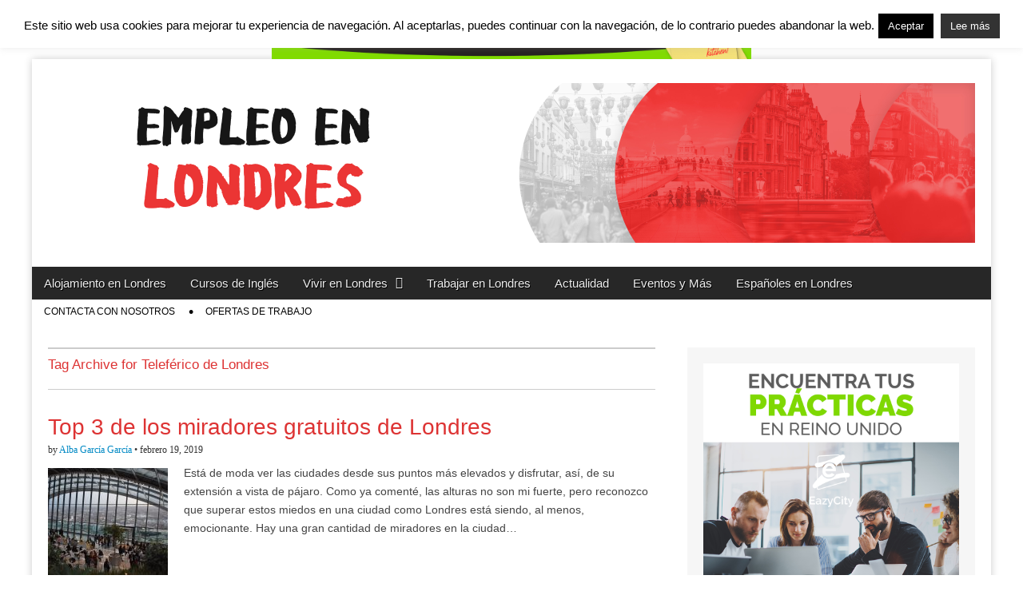

--- FILE ---
content_type: text/html; charset=UTF-8
request_url: https://www.empleoenlondres.net/tag/teleferico-de-londres/
body_size: 11934
content:
<center><a href="https://goabroad.eazycity.com/es/alojamiento/alojamiento-compartido/?pa_city=londres" target="_blank" ><img src="http://www.empleoenlondres.net/wp-content/uploads/2019/05/top-top-banner-new-1.jpg" alt="" border="0" width="600px" /></a><br></center><!DOCTYPE html>
<!--[if lt IE 7]><html class="no-js lt-ie9 lt-ie8 lt-ie7" lang="es"><![endif]-->
<!--[if IE 7]><html class="no-js lt-ie9 lt-ie8" lang="es"><![endif]-->
<!--[if IE 8]><html class="no-js lt-ie9" lang="es"><![endif]-->
<!--[if gt IE 8]><!--><html class="no-js" lang="es"><!--<![endif]-->
<head>
<meta charset="UTF-8" />
<meta http-equiv="X-UA-Compatible" content="IE=edge,chrome=1">
<meta name="viewport" content="width=device-width, initial-scale=1.0">

<link rel="profile" href="http://gmpg.org/xfn/11" />
<link rel="pingback" href="https://www.empleoenlondres.net/xmlrpc.php" />
<!--[if IE]><script src="http://html5shiv.googlecode.com/svn/trunk/html5.js"></script><![endif]-->
<meta name='robots' content='index, follow, max-image-preview:large, max-snippet:-1, max-video-preview:-1' />
	<style>img:is([sizes="auto" i], [sizes^="auto," i]) { contain-intrinsic-size: 3000px 1500px }</style>
	
	<!-- This site is optimized with the Yoast SEO plugin v24.6 - https://yoast.com/wordpress/plugins/seo/ -->
	<title>Teleférico de Londres Archives - Empleo en Londres - Españoles en Londres</title>
	<link rel="canonical" href="https://www.empleoenlondres.net/tag/teleferico-de-londres/" />
	<meta property="og:locale" content="es_ES" />
	<meta property="og:type" content="article" />
	<meta property="og:title" content="Teleférico de Londres Archives - Empleo en Londres - Españoles en Londres" />
	<meta property="og:url" content="https://www.empleoenlondres.net/tag/teleferico-de-londres/" />
	<meta property="og:site_name" content="Empleo en Londres - Españoles en Londres" />
	<meta property="og:image" content="https://www.empleoenlondres.net/wp-content/uploads/2019/01/bank-2179_1920.jpg" />
	<meta property="og:image:width" content="1920" />
	<meta property="og:image:height" content="1280" />
	<meta property="og:image:type" content="image/jpeg" />
	<script type="application/ld+json" class="yoast-schema-graph">{"@context":"https://schema.org","@graph":[{"@type":"CollectionPage","@id":"https://www.empleoenlondres.net/tag/teleferico-de-londres/","url":"https://www.empleoenlondres.net/tag/teleferico-de-londres/","name":"Teleférico de Londres Archives - Empleo en Londres - Españoles en Londres","isPartOf":{"@id":"https://www.empleoenlondres.net/#website"},"primaryImageOfPage":{"@id":"https://www.empleoenlondres.net/tag/teleferico-de-londres/#primaryimage"},"image":{"@id":"https://www.empleoenlondres.net/tag/teleferico-de-londres/#primaryimage"},"thumbnailUrl":"https://www.empleoenlondres.net/wp-content/uploads/2019/02/DSC_0520.jpg","breadcrumb":{"@id":"https://www.empleoenlondres.net/tag/teleferico-de-londres/#breadcrumb"},"inLanguage":"es"},{"@type":"ImageObject","inLanguage":"es","@id":"https://www.empleoenlondres.net/tag/teleferico-de-londres/#primaryimage","url":"https://www.empleoenlondres.net/wp-content/uploads/2019/02/DSC_0520.jpg","contentUrl":"https://www.empleoenlondres.net/wp-content/uploads/2019/02/DSC_0520.jpg","width":6000,"height":4000},{"@type":"BreadcrumbList","@id":"https://www.empleoenlondres.net/tag/teleferico-de-londres/#breadcrumb","itemListElement":[{"@type":"ListItem","position":1,"name":"Home","item":"https://www.empleoenlondres.net/"},{"@type":"ListItem","position":2,"name":"Teleférico de Londres"}]},{"@type":"WebSite","@id":"https://www.empleoenlondres.net/#website","url":"https://www.empleoenlondres.net/","name":"Empleo en Londres - Españoles en Londres","description":"","potentialAction":[{"@type":"SearchAction","target":{"@type":"EntryPoint","urlTemplate":"https://www.empleoenlondres.net/?s={search_term_string}"},"query-input":{"@type":"PropertyValueSpecification","valueRequired":true,"valueName":"search_term_string"}}],"inLanguage":"es"}]}</script>
	<!-- / Yoast SEO plugin. -->


<link rel='dns-prefetch' href='//fonts.googleapis.com' />
<link rel='dns-prefetch' href='//netdna.bootstrapcdn.com' />
<script type="text/javascript">
/* <![CDATA[ */
window._wpemojiSettings = {"baseUrl":"https:\/\/s.w.org\/images\/core\/emoji\/15.1.0\/72x72\/","ext":".png","svgUrl":"https:\/\/s.w.org\/images\/core\/emoji\/15.1.0\/svg\/","svgExt":".svg","source":{"concatemoji":"https:\/\/www.empleoenlondres.net\/wp-includes\/js\/wp-emoji-release.min.js?ver=6.8.1"}};
/*! This file is auto-generated */
!function(i,n){var o,s,e;function c(e){try{var t={supportTests:e,timestamp:(new Date).valueOf()};sessionStorage.setItem(o,JSON.stringify(t))}catch(e){}}function p(e,t,n){e.clearRect(0,0,e.canvas.width,e.canvas.height),e.fillText(t,0,0);var t=new Uint32Array(e.getImageData(0,0,e.canvas.width,e.canvas.height).data),r=(e.clearRect(0,0,e.canvas.width,e.canvas.height),e.fillText(n,0,0),new Uint32Array(e.getImageData(0,0,e.canvas.width,e.canvas.height).data));return t.every(function(e,t){return e===r[t]})}function u(e,t,n){switch(t){case"flag":return n(e,"\ud83c\udff3\ufe0f\u200d\u26a7\ufe0f","\ud83c\udff3\ufe0f\u200b\u26a7\ufe0f")?!1:!n(e,"\ud83c\uddfa\ud83c\uddf3","\ud83c\uddfa\u200b\ud83c\uddf3")&&!n(e,"\ud83c\udff4\udb40\udc67\udb40\udc62\udb40\udc65\udb40\udc6e\udb40\udc67\udb40\udc7f","\ud83c\udff4\u200b\udb40\udc67\u200b\udb40\udc62\u200b\udb40\udc65\u200b\udb40\udc6e\u200b\udb40\udc67\u200b\udb40\udc7f");case"emoji":return!n(e,"\ud83d\udc26\u200d\ud83d\udd25","\ud83d\udc26\u200b\ud83d\udd25")}return!1}function f(e,t,n){var r="undefined"!=typeof WorkerGlobalScope&&self instanceof WorkerGlobalScope?new OffscreenCanvas(300,150):i.createElement("canvas"),a=r.getContext("2d",{willReadFrequently:!0}),o=(a.textBaseline="top",a.font="600 32px Arial",{});return e.forEach(function(e){o[e]=t(a,e,n)}),o}function t(e){var t=i.createElement("script");t.src=e,t.defer=!0,i.head.appendChild(t)}"undefined"!=typeof Promise&&(o="wpEmojiSettingsSupports",s=["flag","emoji"],n.supports={everything:!0,everythingExceptFlag:!0},e=new Promise(function(e){i.addEventListener("DOMContentLoaded",e,{once:!0})}),new Promise(function(t){var n=function(){try{var e=JSON.parse(sessionStorage.getItem(o));if("object"==typeof e&&"number"==typeof e.timestamp&&(new Date).valueOf()<e.timestamp+604800&&"object"==typeof e.supportTests)return e.supportTests}catch(e){}return null}();if(!n){if("undefined"!=typeof Worker&&"undefined"!=typeof OffscreenCanvas&&"undefined"!=typeof URL&&URL.createObjectURL&&"undefined"!=typeof Blob)try{var e="postMessage("+f.toString()+"("+[JSON.stringify(s),u.toString(),p.toString()].join(",")+"));",r=new Blob([e],{type:"text/javascript"}),a=new Worker(URL.createObjectURL(r),{name:"wpTestEmojiSupports"});return void(a.onmessage=function(e){c(n=e.data),a.terminate(),t(n)})}catch(e){}c(n=f(s,u,p))}t(n)}).then(function(e){for(var t in e)n.supports[t]=e[t],n.supports.everything=n.supports.everything&&n.supports[t],"flag"!==t&&(n.supports.everythingExceptFlag=n.supports.everythingExceptFlag&&n.supports[t]);n.supports.everythingExceptFlag=n.supports.everythingExceptFlag&&!n.supports.flag,n.DOMReady=!1,n.readyCallback=function(){n.DOMReady=!0}}).then(function(){return e}).then(function(){var e;n.supports.everything||(n.readyCallback(),(e=n.source||{}).concatemoji?t(e.concatemoji):e.wpemoji&&e.twemoji&&(t(e.twemoji),t(e.wpemoji)))}))}((window,document),window._wpemojiSettings);
/* ]]> */
</script>
<style id='wp-emoji-styles-inline-css' type='text/css'>

	img.wp-smiley, img.emoji {
		display: inline !important;
		border: none !important;
		box-shadow: none !important;
		height: 1em !important;
		width: 1em !important;
		margin: 0 0.07em !important;
		vertical-align: -0.1em !important;
		background: none !important;
		padding: 0 !important;
	}
</style>
<link rel='stylesheet' id='wp-block-library-css' href='https://www.empleoenlondres.net/wp-includes/css/dist/block-library/style.min.css?ver=6.8.1' type='text/css' media='all' />
<style id='classic-theme-styles-inline-css' type='text/css'>
/*! This file is auto-generated */
.wp-block-button__link{color:#fff;background-color:#32373c;border-radius:9999px;box-shadow:none;text-decoration:none;padding:calc(.667em + 2px) calc(1.333em + 2px);font-size:1.125em}.wp-block-file__button{background:#32373c;color:#fff;text-decoration:none}
</style>
<style id='global-styles-inline-css' type='text/css'>
:root{--wp--preset--aspect-ratio--square: 1;--wp--preset--aspect-ratio--4-3: 4/3;--wp--preset--aspect-ratio--3-4: 3/4;--wp--preset--aspect-ratio--3-2: 3/2;--wp--preset--aspect-ratio--2-3: 2/3;--wp--preset--aspect-ratio--16-9: 16/9;--wp--preset--aspect-ratio--9-16: 9/16;--wp--preset--color--black: #000000;--wp--preset--color--cyan-bluish-gray: #abb8c3;--wp--preset--color--white: #ffffff;--wp--preset--color--pale-pink: #f78da7;--wp--preset--color--vivid-red: #cf2e2e;--wp--preset--color--luminous-vivid-orange: #ff6900;--wp--preset--color--luminous-vivid-amber: #fcb900;--wp--preset--color--light-green-cyan: #7bdcb5;--wp--preset--color--vivid-green-cyan: #00d084;--wp--preset--color--pale-cyan-blue: #8ed1fc;--wp--preset--color--vivid-cyan-blue: #0693e3;--wp--preset--color--vivid-purple: #9b51e0;--wp--preset--gradient--vivid-cyan-blue-to-vivid-purple: linear-gradient(135deg,rgba(6,147,227,1) 0%,rgb(155,81,224) 100%);--wp--preset--gradient--light-green-cyan-to-vivid-green-cyan: linear-gradient(135deg,rgb(122,220,180) 0%,rgb(0,208,130) 100%);--wp--preset--gradient--luminous-vivid-amber-to-luminous-vivid-orange: linear-gradient(135deg,rgba(252,185,0,1) 0%,rgba(255,105,0,1) 100%);--wp--preset--gradient--luminous-vivid-orange-to-vivid-red: linear-gradient(135deg,rgba(255,105,0,1) 0%,rgb(207,46,46) 100%);--wp--preset--gradient--very-light-gray-to-cyan-bluish-gray: linear-gradient(135deg,rgb(238,238,238) 0%,rgb(169,184,195) 100%);--wp--preset--gradient--cool-to-warm-spectrum: linear-gradient(135deg,rgb(74,234,220) 0%,rgb(151,120,209) 20%,rgb(207,42,186) 40%,rgb(238,44,130) 60%,rgb(251,105,98) 80%,rgb(254,248,76) 100%);--wp--preset--gradient--blush-light-purple: linear-gradient(135deg,rgb(255,206,236) 0%,rgb(152,150,240) 100%);--wp--preset--gradient--blush-bordeaux: linear-gradient(135deg,rgb(254,205,165) 0%,rgb(254,45,45) 50%,rgb(107,0,62) 100%);--wp--preset--gradient--luminous-dusk: linear-gradient(135deg,rgb(255,203,112) 0%,rgb(199,81,192) 50%,rgb(65,88,208) 100%);--wp--preset--gradient--pale-ocean: linear-gradient(135deg,rgb(255,245,203) 0%,rgb(182,227,212) 50%,rgb(51,167,181) 100%);--wp--preset--gradient--electric-grass: linear-gradient(135deg,rgb(202,248,128) 0%,rgb(113,206,126) 100%);--wp--preset--gradient--midnight: linear-gradient(135deg,rgb(2,3,129) 0%,rgb(40,116,252) 100%);--wp--preset--font-size--small: 13px;--wp--preset--font-size--medium: 20px;--wp--preset--font-size--large: 36px;--wp--preset--font-size--x-large: 42px;--wp--preset--spacing--20: 0.44rem;--wp--preset--spacing--30: 0.67rem;--wp--preset--spacing--40: 1rem;--wp--preset--spacing--50: 1.5rem;--wp--preset--spacing--60: 2.25rem;--wp--preset--spacing--70: 3.38rem;--wp--preset--spacing--80: 5.06rem;--wp--preset--shadow--natural: 6px 6px 9px rgba(0, 0, 0, 0.2);--wp--preset--shadow--deep: 12px 12px 50px rgba(0, 0, 0, 0.4);--wp--preset--shadow--sharp: 6px 6px 0px rgba(0, 0, 0, 0.2);--wp--preset--shadow--outlined: 6px 6px 0px -3px rgba(255, 255, 255, 1), 6px 6px rgba(0, 0, 0, 1);--wp--preset--shadow--crisp: 6px 6px 0px rgba(0, 0, 0, 1);}:where(.is-layout-flex){gap: 0.5em;}:where(.is-layout-grid){gap: 0.5em;}body .is-layout-flex{display: flex;}.is-layout-flex{flex-wrap: wrap;align-items: center;}.is-layout-flex > :is(*, div){margin: 0;}body .is-layout-grid{display: grid;}.is-layout-grid > :is(*, div){margin: 0;}:where(.wp-block-columns.is-layout-flex){gap: 2em;}:where(.wp-block-columns.is-layout-grid){gap: 2em;}:where(.wp-block-post-template.is-layout-flex){gap: 1.25em;}:where(.wp-block-post-template.is-layout-grid){gap: 1.25em;}.has-black-color{color: var(--wp--preset--color--black) !important;}.has-cyan-bluish-gray-color{color: var(--wp--preset--color--cyan-bluish-gray) !important;}.has-white-color{color: var(--wp--preset--color--white) !important;}.has-pale-pink-color{color: var(--wp--preset--color--pale-pink) !important;}.has-vivid-red-color{color: var(--wp--preset--color--vivid-red) !important;}.has-luminous-vivid-orange-color{color: var(--wp--preset--color--luminous-vivid-orange) !important;}.has-luminous-vivid-amber-color{color: var(--wp--preset--color--luminous-vivid-amber) !important;}.has-light-green-cyan-color{color: var(--wp--preset--color--light-green-cyan) !important;}.has-vivid-green-cyan-color{color: var(--wp--preset--color--vivid-green-cyan) !important;}.has-pale-cyan-blue-color{color: var(--wp--preset--color--pale-cyan-blue) !important;}.has-vivid-cyan-blue-color{color: var(--wp--preset--color--vivid-cyan-blue) !important;}.has-vivid-purple-color{color: var(--wp--preset--color--vivid-purple) !important;}.has-black-background-color{background-color: var(--wp--preset--color--black) !important;}.has-cyan-bluish-gray-background-color{background-color: var(--wp--preset--color--cyan-bluish-gray) !important;}.has-white-background-color{background-color: var(--wp--preset--color--white) !important;}.has-pale-pink-background-color{background-color: var(--wp--preset--color--pale-pink) !important;}.has-vivid-red-background-color{background-color: var(--wp--preset--color--vivid-red) !important;}.has-luminous-vivid-orange-background-color{background-color: var(--wp--preset--color--luminous-vivid-orange) !important;}.has-luminous-vivid-amber-background-color{background-color: var(--wp--preset--color--luminous-vivid-amber) !important;}.has-light-green-cyan-background-color{background-color: var(--wp--preset--color--light-green-cyan) !important;}.has-vivid-green-cyan-background-color{background-color: var(--wp--preset--color--vivid-green-cyan) !important;}.has-pale-cyan-blue-background-color{background-color: var(--wp--preset--color--pale-cyan-blue) !important;}.has-vivid-cyan-blue-background-color{background-color: var(--wp--preset--color--vivid-cyan-blue) !important;}.has-vivid-purple-background-color{background-color: var(--wp--preset--color--vivid-purple) !important;}.has-black-border-color{border-color: var(--wp--preset--color--black) !important;}.has-cyan-bluish-gray-border-color{border-color: var(--wp--preset--color--cyan-bluish-gray) !important;}.has-white-border-color{border-color: var(--wp--preset--color--white) !important;}.has-pale-pink-border-color{border-color: var(--wp--preset--color--pale-pink) !important;}.has-vivid-red-border-color{border-color: var(--wp--preset--color--vivid-red) !important;}.has-luminous-vivid-orange-border-color{border-color: var(--wp--preset--color--luminous-vivid-orange) !important;}.has-luminous-vivid-amber-border-color{border-color: var(--wp--preset--color--luminous-vivid-amber) !important;}.has-light-green-cyan-border-color{border-color: var(--wp--preset--color--light-green-cyan) !important;}.has-vivid-green-cyan-border-color{border-color: var(--wp--preset--color--vivid-green-cyan) !important;}.has-pale-cyan-blue-border-color{border-color: var(--wp--preset--color--pale-cyan-blue) !important;}.has-vivid-cyan-blue-border-color{border-color: var(--wp--preset--color--vivid-cyan-blue) !important;}.has-vivid-purple-border-color{border-color: var(--wp--preset--color--vivid-purple) !important;}.has-vivid-cyan-blue-to-vivid-purple-gradient-background{background: var(--wp--preset--gradient--vivid-cyan-blue-to-vivid-purple) !important;}.has-light-green-cyan-to-vivid-green-cyan-gradient-background{background: var(--wp--preset--gradient--light-green-cyan-to-vivid-green-cyan) !important;}.has-luminous-vivid-amber-to-luminous-vivid-orange-gradient-background{background: var(--wp--preset--gradient--luminous-vivid-amber-to-luminous-vivid-orange) !important;}.has-luminous-vivid-orange-to-vivid-red-gradient-background{background: var(--wp--preset--gradient--luminous-vivid-orange-to-vivid-red) !important;}.has-very-light-gray-to-cyan-bluish-gray-gradient-background{background: var(--wp--preset--gradient--very-light-gray-to-cyan-bluish-gray) !important;}.has-cool-to-warm-spectrum-gradient-background{background: var(--wp--preset--gradient--cool-to-warm-spectrum) !important;}.has-blush-light-purple-gradient-background{background: var(--wp--preset--gradient--blush-light-purple) !important;}.has-blush-bordeaux-gradient-background{background: var(--wp--preset--gradient--blush-bordeaux) !important;}.has-luminous-dusk-gradient-background{background: var(--wp--preset--gradient--luminous-dusk) !important;}.has-pale-ocean-gradient-background{background: var(--wp--preset--gradient--pale-ocean) !important;}.has-electric-grass-gradient-background{background: var(--wp--preset--gradient--electric-grass) !important;}.has-midnight-gradient-background{background: var(--wp--preset--gradient--midnight) !important;}.has-small-font-size{font-size: var(--wp--preset--font-size--small) !important;}.has-medium-font-size{font-size: var(--wp--preset--font-size--medium) !important;}.has-large-font-size{font-size: var(--wp--preset--font-size--large) !important;}.has-x-large-font-size{font-size: var(--wp--preset--font-size--x-large) !important;}
:where(.wp-block-post-template.is-layout-flex){gap: 1.25em;}:where(.wp-block-post-template.is-layout-grid){gap: 1.25em;}
:where(.wp-block-columns.is-layout-flex){gap: 2em;}:where(.wp-block-columns.is-layout-grid){gap: 2em;}
:root :where(.wp-block-pullquote){font-size: 1.5em;line-height: 1.6;}
</style>
<link rel='stylesheet' id='cookie-law-info-css' href='https://www.empleoenlondres.net/wp-content/plugins/cookie-law-info/legacy/public/css/cookie-law-info-public.css?ver=3.2.8' type='text/css' media='all' />
<link rel='stylesheet' id='cookie-law-info-gdpr-css' href='https://www.empleoenlondres.net/wp-content/plugins/cookie-law-info/legacy/public/css/cookie-law-info-gdpr.css?ver=3.2.8' type='text/css' media='all' />
<link rel='stylesheet' id='st-widget-css' href='https://www.empleoenlondres.net/wp-content/plugins/share-this/css/style.css?ver=6.8.1' type='text/css' media='all' />
<link rel='stylesheet' id='google_fonts-css' href='http://fonts.googleapis.com/css?family=Open+Sans:400,700|Quattrocento|Raleway:100|Lato:300|' type='text/css' media='all' />
<link rel='stylesheet' id='theme_stylesheet-css' href='https://www.empleoenlondres.net/wp-content/themes/magazine-premium/style.css?ver=6.8.1' type='text/css' media='all' />
<link rel='stylesheet' id='font_awesome-css' href='http://netdna.bootstrapcdn.com/font-awesome/3.2.1/css/font-awesome.css' type='text/css' media='all' />
<script type="text/javascript" src="https://www.empleoenlondres.net/wp-includes/js/jquery/jquery.min.js?ver=3.7.1" id="jquery-core-js"></script>
<script type="text/javascript" src="https://www.empleoenlondres.net/wp-includes/js/jquery/jquery-migrate.min.js?ver=3.4.1" id="jquery-migrate-js"></script>
<script type="text/javascript" id="cookie-law-info-js-extra">
/* <![CDATA[ */
var Cli_Data = {"nn_cookie_ids":[],"cookielist":[],"non_necessary_cookies":[],"ccpaEnabled":"","ccpaRegionBased":"","ccpaBarEnabled":"","strictlyEnabled":["necessary","obligatoire"],"ccpaType":"gdpr","js_blocking":"","custom_integration":"","triggerDomRefresh":"","secure_cookies":""};
var cli_cookiebar_settings = {"animate_speed_hide":"500","animate_speed_show":"500","background":"#fff","border":"#444","border_on":"","button_1_button_colour":"#000","button_1_button_hover":"#000000","button_1_link_colour":"#fff","button_1_as_button":"1","button_1_new_win":"","button_2_button_colour":"#333","button_2_button_hover":"#292929","button_2_link_colour":"#ffffff","button_2_as_button":"1","button_2_hidebar":"","button_3_button_colour":"#000","button_3_button_hover":"#000000","button_3_link_colour":"#fff","button_3_as_button":"1","button_3_new_win":"","button_4_button_colour":"#000","button_4_button_hover":"#000000","button_4_link_colour":"#fff","button_4_as_button":"1","button_7_button_colour":"#61a229","button_7_button_hover":"#4e8221","button_7_link_colour":"#fff","button_7_as_button":"1","button_7_new_win":"","font_family":"inherit","header_fix":"","notify_animate_hide":"1","notify_animate_show":"","notify_div_id":"#cookie-law-info-bar","notify_position_horizontal":"right","notify_position_vertical":"top","scroll_close":"","scroll_close_reload":"","accept_close_reload":"","reject_close_reload":"","showagain_tab":"","showagain_background":"#fff","showagain_border":"#000","showagain_div_id":"#cookie-law-info-again","showagain_x_position":"100px","text":"#000","show_once_yn":"","show_once":"10000","logging_on":"","as_popup":"","popup_overlay":"1","bar_heading_text":"","cookie_bar_as":"banner","popup_showagain_position":"bottom-right","widget_position":"left"};
var log_object = {"ajax_url":"https:\/\/www.empleoenlondres.net\/wp-admin\/admin-ajax.php"};
/* ]]> */
</script>
<script type="text/javascript" src="https://www.empleoenlondres.net/wp-content/plugins/cookie-law-info/legacy/public/js/cookie-law-info-public.js?ver=3.2.8" id="cookie-law-info-js"></script>
<meta name="generator" content="WordPress 6.8.1" />
<script charset="utf-8" type="text/javascript">var switchTo5x=true;</script>
<script charset="utf-8" type="text/javascript" src="http://w.sharethis.com/button/buttons.js"></script>
<script charset="utf-8" type="text/javascript">stLight.options({"publisher":"67fdc5be-8918-4dc0-aa7f-61d10da0dd09"});var st_type="wordpress3.9.2";</script>
<style>
body { color: #444444; font-family: Open Sans, sans-serif; font-weight: normal; font-size: 14px; }
#page { background-color: #ffffff; }
h1, h2, h3, h4, h5, h6, h1 a, h2 a, h3 a, h4 a, h5 a, h6 a { color: #dd3333; font-family: Open Sans, sans-serif; font-weight: normal }
#site-title a,#site-description{}
#site-title a { font-family: Quattrocento, serif; font-weight: normal; font-size: 48px; }
#site-description { font-family: Raleway, cursive; font-weight: normal; font-size: 16px; }
#site-navigation, #site-sub-navigation { font-family: PT Sans, sans-serif; font-weight: normal; }
#site-navigation { font-size: 15px; background-color: #272727; }
#site-navigation li:hover, #site-navigation ul ul { background-color: #111111; }
#site-navigation li a { color: #eeeeee; }
#site-navigation li a:hover { color: #eeeeee; }
#site-sub-navigation { font-size: 12px; }
a, .entry-meta a, .format-link .entry-title a { color: #0089C4; }
a:hover, .entry-meta a:hover, .format-link .entry-title a:hover { color: #222222; }
.more-link, #posts-pagination a, input[type="submit"], .comment-reply-link, .more-link:hover, #posts-pagination a:hover, input[type="submit"]:hover, .comment-reply-link:hover { color: #ffffff; background-color: #444444; }
.widget { background-color: #F6F6F6; }
.entry-title, .entry-title a { font-family: Open Sans, sans-serif; font-weight: normal; font-size: 28px; }
.entry-meta, .entry-meta a { font-family: Lato;  font-weight: 300; font-size: 12px; }
.post-category, .post-category a, .post-format, .post-format a { font-family: Raleway, cursive; font-weight: normal; font-size: 12px; }
</style>
	<link rel="icon" href="https://www.empleoenlondres.net/wp-content/uploads/2019/05/cropped-facebook-avatar-empleo-en-londres-32x32.jpg" sizes="32x32" />
<link rel="icon" href="https://www.empleoenlondres.net/wp-content/uploads/2019/05/cropped-facebook-avatar-empleo-en-londres-192x192.jpg" sizes="192x192" />
<link rel="apple-touch-icon" href="https://www.empleoenlondres.net/wp-content/uploads/2019/05/cropped-facebook-avatar-empleo-en-londres-180x180.jpg" />
<meta name="msapplication-TileImage" content="https://www.empleoenlondres.net/wp-content/uploads/2019/05/cropped-facebook-avatar-empleo-en-londres-270x270.jpg" />
</head>

<body class="archive tag tag-teleferico-de-londres tag-881 wp-theme-magazine-premium">
	<div id="page" class="grid ">
		<header id="header" class="row" role="banner">
			<div class="c12">
				<div id="mobile-menu">
					<a href="#" class="left-menu"><i class="icon-reorder"></i></a>
					<a href="#"><i class="icon-search"></i></a>
				</div>
				<div id="drop-down-search"><form role="search" method="get" id="searchform" class="slide" action="https://www.empleoenlondres.net/" >
    <label class="assistive-text" for="site-search">Search for:</label>
    <input type="search" placeholder="Search&hellip;" value="" name="s" id="site-search" />
    </form></div>

								<div class="title-logo-wrapper center">
											<a href="https://www.empleoenlondres.net" title="Empleo en Londres &#8211; Españoles en Londres" id="site-logo"  rel="home"><img src="http://empleoenlondres.net/wp-content/uploads/2019/05/BANNER-HOMPAGE-SITO-LONDRA-.jpg" alt="Empleo en Londres &#8211; Españoles en Londres" /></a>
										<div id="title-wrapper">
						<h1 id="site-title" class="remove"><a href="https://www.empleoenlondres.net" title="Empleo en Londres &#8211; Españoles en Londres" rel="home">Empleo en Londres &#8211; Españoles en Londres</a></h1>
											</div>
				</div>
				
				<nav id="site-navigation" role="navigation">
					<h3 class="assistive-text">Main menu</h3>
					<a class="assistive-text" href="#primary" title="Skip to content">Skip to content</a>
					<div class="menu-categorias-container"><ul id="menu-categorias" class="menu"><li id="menu-item-1119" class="menu-item menu-item-type-taxonomy menu-item-object-category menu-item-1119"><a href="https://www.empleoenlondres.net/category/alojamiento-en-londres/">Alojamiento en Londres</a>
<li id="menu-item-1116" class="menu-item menu-item-type-taxonomy menu-item-object-category menu-item-1116"><a href="https://www.empleoenlondres.net/category/cursos-de-ingles/">Cursos de Inglés</a>
<li id="menu-item-1151" class="menu-item menu-item-type-taxonomy menu-item-object-category menu-item-has-children sub-menu-parent menu-item-1151"><a href="https://www.empleoenlondres.net/category/vivir-en-londres2/">Vivir en Londres</a>
<ul class="sub-menu">
	<li id="menu-item-1120" class="menu-item menu-item-type-taxonomy menu-item-object-category menu-item-1120"><a href="https://www.empleoenlondres.net/category/info-util/">Información útil</a>
	<li id="menu-item-1153" class="menu-item menu-item-type-taxonomy menu-item-object-category menu-item-1153"><a href="https://www.empleoenlondres.net/category/espana-vs-inglaterra/">España Vs Inglaterra</a>
</ul>

<li id="menu-item-1115" class="menu-item menu-item-type-taxonomy menu-item-object-category menu-item-1115"><a href="https://www.empleoenlondres.net/category/trabajar-en-londres/">Trabajar en Londres</a>
<li id="menu-item-1244" class="menu-item menu-item-type-taxonomy menu-item-object-category menu-item-1244"><a href="https://www.empleoenlondres.net/category/actualidad/">Actualidad</a>
<li id="menu-item-1117" class="menu-item menu-item-type-taxonomy menu-item-object-category menu-item-1117"><a href="https://www.empleoenlondres.net/category/eventos-diversion-curiosidades-y-mas/">Eventos y Más</a>
<li id="menu-item-1118" class="menu-item menu-item-type-taxonomy menu-item-object-category menu-item-1118"><a href="https://www.empleoenlondres.net/category/espanoles-en-londres/">Españoles en Londres</a>
</ul></div>				</nav><!-- #site-navigation -->

				<nav id="site-sub-navigation" role="navigation">
					<h3 class="assistive-text">Sub menu</h3>
					<div class="menu-contacta-container"><ul id="menu-contacta" class="secondary-menu"><li id="menu-item-1121" class="menu-item menu-item-type-post_type menu-item-object-page menu-item-1121"><a href="https://www.empleoenlondres.net/contacta-con-nosotros-2/">Contacta con nosotros</a>
<li id="menu-item-1275" class="menu-item menu-item-type-taxonomy menu-item-object-category menu-item-1275"><a href="https://www.empleoenlondres.net/category/ofertas-de-trabajo-2/">Ofertas de trabajo</a>
</ul></div>				</nav><!-- #site-sub-navigation -->

			</div><!-- .c12 -->

		</header><!-- #header .row -->

		<div id="main">
			<div class="row">
				<div id="left-nav"></div>
				
	<section id="primary" class="c8" role="main">

					<header id="archive-header">
				<h1 class="page-title">
											Tag Archive for Teleférico de Londres									</h1>

				
				<h2 class="archive-meta"></h2>
			</header>

				<article id="post-3677" class="post-3677 post type-post status-publish format-standard has-post-thumbnail hentry category-eventos-diversion-curiosidades-y-mas tag-estudiar-en-londres tag-londres tag-mejores-miradores-de-londres tag-mirador-sky-garden tag-mirador-tate-modern tag-miradores-de-londres tag-miradores-grauitos-de-londres tag-que-ver-en-londres tag-que-visitar-en-londres tag-rascacielos-de-londres tag-sky-garden-londres tag-teleferico-de-londres tag-visitar-londres tag-vivir-en-londres">
	    <header>
		<h1 class="entry-title">
					<a href="https://www.empleoenlondres.net/top-3-miradores-gratuitos-de-londres/" title="" rel="bookmark">
					Top 3 de los miradores gratuitos de Londres		</a>	</h1>

		<h2 class="entry-meta">
		by <a href="https://www.empleoenlondres.net/author/cf5454dc71e5897a/" title="Posts by Alba García García" rel="author">Alba García García</a>&nbsp;&bull;&nbsp;<time class="published updated" datetime="2019-02-19">febrero 19, 2019</time>	</h2>
	</header>
	    <div class="entry-content">
		    <a href="https://www.empleoenlondres.net/top-3-miradores-gratuitos-de-londres/" class="image-anchor"><img width="150" height="150" src="https://www.empleoenlondres.net/wp-content/uploads/2019/02/DSC_0520-150x150.jpg" class="alignleft wp-post-image" alt="" decoding="async" srcset="https://www.empleoenlondres.net/wp-content/uploads/2019/02/DSC_0520-150x150.jpg 150w, https://www.empleoenlondres.net/wp-content/uploads/2019/02/DSC_0520-144x144.jpg 144w" sizes="(max-width: 150px) 100vw, 150px" /></a><div class="excerpt"><p>Está de moda ver las ciudades desde sus puntos más elevados y disfrutar, así, de su extensión a vista de pájaro. Como ya comenté, las alturas no son mi fuerte, pero reconozco que superar estos miedos en una ciudad como Londres está siendo, al menos, emocionante. Hay una gran cantidad de miradores en la ciudad&hellip;</p>
<p class="more-link-p"><a class="more-link" href="https://www.empleoenlondres.net/top-3-miradores-gratuitos-de-londres/">Leer más →</a></p>
</div>	    </div><!-- .entry-content -->

	    	</article><!-- #post-3677 -->
	</section><!-- #primary.c8 -->

	<div id="secondary" class="c4 end" role="complementary">
		<aside id="text-4" class="widget widget_text">			<div class="textwidget"><DIV align="center"><a href="https://goabroad.eazycity.com/es/trabajo/practicas/?pa_city=londres" target="_blank"><img src="http://empleoenlondres.net/wp-content/uploads/2019/05/find-your-perfect-internship-reino-unido-esp.jpg"></b></a><br><br>

<a href="https://www.facebook.com/pages/Empleo-en-Londres/374504972648103?fref=ts"target="_blank"><img src="http://empleoenlondres.net/wp-content/uploads/2019/05/facebook-1.png" height="60" width="60"></a>

<a href="https://twitter.com/EmpleoEnLondres"target="_blank"><img src="http://empleoenlondres.net/wp-content/uploads/2019/05/twitter.png" height="60" width="60"></a>
<br>

<br /><a href="https://empleoenlondres.net/trabaja-con-nosotros/"><img src="http://empleoenlondres.net/wp-content/uploads/2019/05/escribe-en-nuestro-blog.jpg"></a>
<br>


<br /><a href="http://london.eazycity.com/test-de-ingles-online "target="_blank"><img src="http://empleoenlondres.net/wp-content/uploads/2019/05/PRUEBA-TU-INGLES.jpg"></a>
<br>

<br />
<a href="https://empleoenlondres.net/promocion-londres/" "target="_blank"><img src="http://empleoenlondres.net/wp-content/uploads/2019/05/anunciate-con-nosotros.jpg"></a>
<br />
<br /><DIV align="center"><a href="https://london.eazycity.com/alojamiento/alojamiento-compartido"target="_blank"><img src="http://empleoenlondres.net/wp-content/uploads/2019/05/banner-laterale-para-vivir-en-londresirlanda-alojiamento.jpg"></a><br></div>
		</aside><aside id="custom_html-2" class="widget_text widget widget_custom_html"><div class="textwidget custom-html-widget"><br>
<a href="https://goabroad.eazycity.com/es/estudio/cursos-de-idiomas/?pa_city=londres" target="_blank"> <img src="http://empleoenlondres.net/wp-content/uploads/2019/05/banner-laterale-para-vivir-en-irlanda-cv-londres-1.jpg"></a>
<div align="center">
<script type="text/javascript">// <![CDATA[
  google_ad_client = "ca-pub-0372116437029619"; /* Travels */ google_ad_slot = "8331400297"; google_ad_width = 200; google_ad_height = 200;// ]]></script>
<br />
<script type="text/javascript" src="http://pagead2.googlesyndication.com/pagead/show_ads.js">// <![CDATA[	// ]]></script><div align="center"><br /></div></div></div></aside><aside id="text-3" class="widget widget_text">			<div class="textwidget"><div align="center"><iframe src="//www.facebook.com/plugins/likebox.php?href=https%3A%2F%2Fwww.facebook.com%2Fpages%2FEmpleo-en-Londres%2F374504972648103&amp;width=292&amp;height=590&amp;show_faces=true&amp;colorscheme=light&amp;stream=true&amp;border_color&amp;header=true&amp;appId=248304611879778" scrolling="no" frameborder="0" style="border:none; overflow:hidden; width:100%; height:400px;" allowTransparency="true"></iframe></div></div>
		</aside><aside id="text-7" class="widget widget_text"><h3 class="widget-title">Autores del blog</h3>			<div class="textwidget"><p><center><br /> ¡Hola! Soy <a href="https://empleoenlondres.net/author/alba-garcia/"target="_blank"> Alba</a>  y soy la autora de Empleo en Londres. ¡Bienvenidos!</p>
<p><img src="http://empleoenlondres.net/wp-content/uploads/2020/01/foto-Alba-Garc%C3%ADa-144x144.jpg" width="170" height="170"/></b></p>
<p></center></a></p>
</div>
		</aside><aside id="categories-2" class="widget widget_categories"><h3 class="widget-title">Categorías</h3>
			<ul>
					<li class="cat-item cat-item-417"><a href="https://www.empleoenlondres.net/category/actualidad/">Actualidad</a>
</li>
	<li class="cat-item cat-item-5"><a href="https://www.empleoenlondres.net/category/alojamiento-en-londres/">Alojamiento en Londres</a>
</li>
	<li class="cat-item cat-item-1"><a href="https://www.empleoenlondres.net/category/cursos-de-ingles/">Cursos de Inglés</a>
</li>
	<li class="cat-item cat-item-413"><a href="https://www.empleoenlondres.net/category/espana-vs-inglaterra/">España Vs Inglaterra</a>
</li>
	<li class="cat-item cat-item-3"><a href="https://www.empleoenlondres.net/category/espanoles-en-londres/">Españoles en Londres</a>
</li>
	<li class="cat-item cat-item-4"><a href="https://www.empleoenlondres.net/category/eventos-diversion-curiosidades-y-mas/">Eventos y Más</a>
</li>
	<li class="cat-item cat-item-380"><a href="https://www.empleoenlondres.net/category/info-util/">Información útil</a>
</li>
	<li class="cat-item cat-item-420"><a href="https://www.empleoenlondres.net/category/ofertas-de-trabajo-2/">Ofertas de trabajo</a>
</li>
	<li class="cat-item cat-item-6"><a href="https://www.empleoenlondres.net/category/trabajar-en-londres/">Trabajar en Londres</a>
</li>
	<li class="cat-item cat-item-412"><a href="https://www.empleoenlondres.net/category/vivir-en-londres2/">Vivir en Londres</a>
</li>
			</ul>

			</aside><aside id="text-11" class="widget widget_text">			<div class="textwidget"><p><a href="politica-de-cookies" style="text-decoration:none">Política de cookies</a></p>
</div>
		</aside>	</div><!-- #secondary.widget-area -->
			</div><!-- .row -->

				<div id="image-bar" class="row">
			<div class="c12">
						        	<div class="c2">
						<a href="https://www.empleoenlondres.net/como-conocer-gente-en-londres/"><img width="193" height="145" src="https://www.empleoenlondres.net/wp-content/uploads/2020/03/london-2467281_1920-193x145.jpg" class="attachment-image-bar-c2 size-image-bar-c2 wp-post-image" alt="Conocer gente en Londres" decoding="async" loading="lazy" srcset="https://www.empleoenlondres.net/wp-content/uploads/2020/03/london-2467281_1920-193x145.jpg 193w, https://www.empleoenlondres.net/wp-content/uploads/2020/03/london-2467281_1920-386x290.jpg 386w, https://www.empleoenlondres.net/wp-content/uploads/2020/03/london-2467281_1920-290x218.jpg 290w" sizes="auto, (max-width: 193px) 100vw, 193px" /></a>						<p><a href="https://www.empleoenlondres.net/como-conocer-gente-en-londres/">¿Cómo conocer gente en Londres?</a></p>
		            </div>
		            		        	<div class="c2">
						<a href="https://www.empleoenlondres.net/un-dia-en-bath/"><img width="193" height="145" src="https://www.empleoenlondres.net/wp-content/uploads/2020/02/bath-4296362_1920-193x145.jpg" class="attachment-image-bar-c2 size-image-bar-c2 wp-post-image" alt="un dia en Bath" decoding="async" loading="lazy" srcset="https://www.empleoenlondres.net/wp-content/uploads/2020/02/bath-4296362_1920-193x145.jpg 193w, https://www.empleoenlondres.net/wp-content/uploads/2020/02/bath-4296362_1920-386x290.jpg 386w, https://www.empleoenlondres.net/wp-content/uploads/2020/02/bath-4296362_1920-290x218.jpg 290w" sizes="auto, (max-width: 193px) 100vw, 193px" /></a>						<p><a href="https://www.empleoenlondres.net/un-dia-en-bath/">Un día en Bath</a></p>
		            </div>
		            		        	<div class="c2">
						<a href="https://www.empleoenlondres.net/por-que-hacer-practicas-en-inglaterra/"><img width="193" height="145" src="https://www.empleoenlondres.net/wp-content/uploads/2020/02/workplace-1245776_1920-193x145.jpg" class="attachment-image-bar-c2 size-image-bar-c2 wp-post-image" alt="hacer prácticas en Inglaterra" decoding="async" loading="lazy" srcset="https://www.empleoenlondres.net/wp-content/uploads/2020/02/workplace-1245776_1920-193x145.jpg 193w, https://www.empleoenlondres.net/wp-content/uploads/2020/02/workplace-1245776_1920-386x290.jpg 386w, https://www.empleoenlondres.net/wp-content/uploads/2020/02/workplace-1245776_1920-290x218.jpg 290w" sizes="auto, (max-width: 193px) 100vw, 193px" /></a>						<p><a href="https://www.empleoenlondres.net/por-que-hacer-practicas-en-inglaterra/">¿Por qué hacer prácticas en Inglaterra?</a></p>
		            </div>
		            		        	<div class="c2">
						<a href="https://www.empleoenlondres.net/mejores-series-para-aprender-ingles/"><img width="193" height="145" src="https://www.empleoenlondres.net/wp-content/uploads/2020/01/adult-3086304_1920-193x145.jpg" class="attachment-image-bar-c2 size-image-bar-c2 wp-post-image" alt="mejores series para aprender inglés" decoding="async" loading="lazy" srcset="https://www.empleoenlondres.net/wp-content/uploads/2020/01/adult-3086304_1920-193x145.jpg 193w, https://www.empleoenlondres.net/wp-content/uploads/2020/01/adult-3086304_1920-386x290.jpg 386w, https://www.empleoenlondres.net/wp-content/uploads/2020/01/adult-3086304_1920-290x218.jpg 290w" sizes="auto, (max-width: 193px) 100vw, 193px" /></a>						<p><a href="https://www.empleoenlondres.net/mejores-series-para-aprender-ingles/">Las mejores series para aprender inglés</a></p>
		            </div>
		            		        	<div class="c2">
						<a href="https://www.empleoenlondres.net/los-mejores-sectores-de-trabajo-en-londres/"><img width="193" height="145" src="https://www.empleoenlondres.net/wp-content/uploads/2020/01/notebook-2386034_1920-193x145.jpg" class="attachment-image-bar-c2 size-image-bar-c2 wp-post-image" alt="mejores sectores de trabajo en Londres" decoding="async" loading="lazy" srcset="https://www.empleoenlondres.net/wp-content/uploads/2020/01/notebook-2386034_1920-193x145.jpg 193w, https://www.empleoenlondres.net/wp-content/uploads/2020/01/notebook-2386034_1920-386x290.jpg 386w, https://www.empleoenlondres.net/wp-content/uploads/2020/01/notebook-2386034_1920-290x218.jpg 290w" sizes="auto, (max-width: 193px) 100vw, 193px" /></a>						<p><a href="https://www.empleoenlondres.net/los-mejores-sectores-de-trabajo-en-londres/">Los mejores sectores de trabajo en Londres</a></p>
		            </div>
		            		        	<div class="c2">
						<a href="https://www.empleoenlondres.net/planes-que-no-pueden-faltar-por-navidad-en-londres/"><img width="193" height="145" src="https://www.empleoenlondres.net/wp-content/uploads/2019/12/luke-stackpoole-vFsD44ubd-Q-unsplash-193x145.jpg" class="attachment-image-bar-c2 size-image-bar-c2 wp-post-image" alt="" decoding="async" loading="lazy" srcset="https://www.empleoenlondres.net/wp-content/uploads/2019/12/luke-stackpoole-vFsD44ubd-Q-unsplash-193x145.jpg 193w, https://www.empleoenlondres.net/wp-content/uploads/2019/12/luke-stackpoole-vFsD44ubd-Q-unsplash-386x290.jpg 386w, https://www.empleoenlondres.net/wp-content/uploads/2019/12/luke-stackpoole-vFsD44ubd-Q-unsplash-290x218.jpg 290w" sizes="auto, (max-width: 193px) 100vw, 193px" /></a>						<p><a href="https://www.empleoenlondres.net/planes-que-no-pueden-faltar-por-navidad-en-londres/">Planes que no pueden faltar por Navidad en Londres</a></p>
		            </div>
		            			</div>
		</div>
			</div> <!-- #main -->

</div> <!-- #page.grid -->

<footer id="footer" role="contentinfo">
	<div id="footer-content" class="grid ">
		<div class="row">
			<aside id="text-9" class="footer-widget c4 widget_text">			<div class="textwidget"></div>
		</aside>		</div><!-- .row -->

		<div class="row">
			<p class="copyright c12">
								<span class="line active"></span>
				<span class="fl">Copyright © 2014 <a href="https://empleoenlondres.net">Empleo en Londres - Españoles Londres - Trabajo</a>. All Rights Reserved.</span>
				<span class="fr"><i class="icon-leaf"></i><a href="http://themes.bavotasan.com/2010/magazine-premium/">Magazine Premium</a> created by <a href="http://themes.bavotasan.com">c.bavota</a>.</span>
			</p><!-- .c12 -->
		</div><!-- .row -->
	</div><!-- #footer-content.grid -->
</footer><!-- #footer -->

<script type="speculationrules">
{"prefetch":[{"source":"document","where":{"and":[{"href_matches":"\/*"},{"not":{"href_matches":["\/wp-*.php","\/wp-admin\/*","\/wp-content\/uploads\/*","\/wp-content\/*","\/wp-content\/plugins\/*","\/wp-content\/themes\/magazine-premium\/*","\/*\\?(.+)"]}},{"not":{"selector_matches":"a[rel~=\"nofollow\"]"}},{"not":{"selector_matches":".no-prefetch, .no-prefetch a"}}]},"eagerness":"conservative"}]}
</script>
<!--googleoff: all--><div id="cookie-law-info-bar" data-nosnippet="true"><span>Este sitio web usa cookies para mejorar tu experiencia de navegación. Al aceptarlas, puedes continuar con la navegación, de lo contrario puedes abandonar la web.<a role='button' data-cli_action="accept" id="cookie_action_close_header" class="medium cli-plugin-button cli-plugin-main-button cookie_action_close_header cli_action_button wt-cli-accept-btn" style="display:inline-block">Aceptar</a> <a href="https://empleoenlondres.net/politica-de-cookies" id="CONSTANT_OPEN_URL" class="medium cli-plugin-button cli-plugin-main-link" style="display:inline-block">Lee más</a></span></div><div id="cookie-law-info-again" style="display:none" data-nosnippet="true"><span id="cookie_hdr_showagain">Cookies Policy</span></div><div class="cli-modal" data-nosnippet="true" id="cliSettingsPopup" tabindex="-1" role="dialog" aria-labelledby="cliSettingsPopup" aria-hidden="true">
  <div class="cli-modal-dialog" role="document">
	<div class="cli-modal-content cli-bar-popup">
		  <button type="button" class="cli-modal-close" id="cliModalClose">
			<svg class="" viewBox="0 0 24 24"><path d="M19 6.41l-1.41-1.41-5.59 5.59-5.59-5.59-1.41 1.41 5.59 5.59-5.59 5.59 1.41 1.41 5.59-5.59 5.59 5.59 1.41-1.41-5.59-5.59z"></path><path d="M0 0h24v24h-24z" fill="none"></path></svg>
			<span class="wt-cli-sr-only">Cerrar</span>
		  </button>
		  <div class="cli-modal-body">
			<div class="cli-container-fluid cli-tab-container">
	<div class="cli-row">
		<div class="cli-col-12 cli-align-items-stretch cli-px-0">
			<div class="cli-privacy-overview">
				<h4>Privacy Overview</h4>				<div class="cli-privacy-content">
					<div class="cli-privacy-content-text">This website uses cookies to improve your experience while you navigate through the website. Out of these, the cookies that are categorized as necessary are stored on your browser as they are essential for the working of basic functionalities of the website. We also use third-party cookies that help us analyze and understand how you use this website. These cookies will be stored in your browser only with your consent. You also have the option to opt-out of these cookies. But opting out of some of these cookies may affect your browsing experience.</div>
				</div>
				<a class="cli-privacy-readmore" aria-label="Mostrar más" role="button" data-readmore-text="Mostrar más" data-readless-text="Mostrar menos"></a>			</div>
		</div>
		<div class="cli-col-12 cli-align-items-stretch cli-px-0 cli-tab-section-container">
												<div class="cli-tab-section">
						<div class="cli-tab-header">
							<a role="button" tabindex="0" class="cli-nav-link cli-settings-mobile" data-target="necessary" data-toggle="cli-toggle-tab">
								Necessary							</a>
															<div class="wt-cli-necessary-checkbox">
									<input type="checkbox" class="cli-user-preference-checkbox"  id="wt-cli-checkbox-necessary" data-id="checkbox-necessary" checked="checked"  />
									<label class="form-check-label" for="wt-cli-checkbox-necessary">Necessary</label>
								</div>
								<span class="cli-necessary-caption">Siempre activado</span>
													</div>
						<div class="cli-tab-content">
							<div class="cli-tab-pane cli-fade" data-id="necessary">
								<div class="wt-cli-cookie-description">
									Necessary cookies are absolutely essential for the website to function properly. This category only includes cookies that ensures basic functionalities and security features of the website. These cookies do not store any personal information.								</div>
							</div>
						</div>
					</div>
																	<div class="cli-tab-section">
						<div class="cli-tab-header">
							<a role="button" tabindex="0" class="cli-nav-link cli-settings-mobile" data-target="non-necessary" data-toggle="cli-toggle-tab">
								Non-necessary							</a>
															<div class="cli-switch">
									<input type="checkbox" id="wt-cli-checkbox-non-necessary" class="cli-user-preference-checkbox"  data-id="checkbox-non-necessary" checked='checked' />
									<label for="wt-cli-checkbox-non-necessary" class="cli-slider" data-cli-enable="Activado" data-cli-disable="Desactivado"><span class="wt-cli-sr-only">Non-necessary</span></label>
								</div>
													</div>
						<div class="cli-tab-content">
							<div class="cli-tab-pane cli-fade" data-id="non-necessary">
								<div class="wt-cli-cookie-description">
									Any cookies that may not be particularly necessary for the website to function and is used specifically to collect user personal data via analytics, ads, other embedded contents are termed as non-necessary cookies. It is mandatory to procure user consent prior to running these cookies on your website.								</div>
							</div>
						</div>
					</div>
										</div>
	</div>
</div>
		  </div>
		  <div class="cli-modal-footer">
			<div class="wt-cli-element cli-container-fluid cli-tab-container">
				<div class="cli-row">
					<div class="cli-col-12 cli-align-items-stretch cli-px-0">
						<div class="cli-tab-footer wt-cli-privacy-overview-actions">
						
															<a id="wt-cli-privacy-save-btn" role="button" tabindex="0" data-cli-action="accept" class="wt-cli-privacy-btn cli_setting_save_button wt-cli-privacy-accept-btn cli-btn">GUARDAR Y ACEPTAR</a>
													</div>
						
					</div>
				</div>
			</div>
		</div>
	</div>
  </div>
</div>
<div class="cli-modal-backdrop cli-fade cli-settings-overlay"></div>
<div class="cli-modal-backdrop cli-fade cli-popupbar-overlay"></div>
<!--googleon: all--><script type="text/javascript" src="https://www.empleoenlondres.net/wp-content/themes/magazine-premium/library/js/bootstrap.min.js?ver=2.2.2" id="bootstrap-js"></script>
<script type="text/javascript" src="https://www.empleoenlondres.net/wp-content/themes/magazine-premium/library/js/harvey.min.js?ver=6.8.1" id="harvey-js"></script>
<script type="text/javascript" id="theme_js-js-extra">
/* <![CDATA[ */
var theme_js_vars = {"carousel":"","tooltip":"","tabs":""};
/* ]]> */
</script>
<script type="text/javascript" src="https://www.empleoenlondres.net/wp-content/themes/magazine-premium/library/js/theme.js?ver=6.8.1" id="theme_js-js"></script>
<!--Start of Tawk.to Script-->
<script type="text/javascript">
var Tawk_API=Tawk_API||{}, Tawk_LoadStart=new Date();
(function(){
var s1=document.createElement("script"),s0=document.getElementsByTagName("script")[0];
s1.async=true;
s1.src='https://embed.tawk.to/5e69124e8d24fc2265870e69/default';
s1.charset='UTF-8';
s1.setAttribute('crossorigin','*');
s0.parentNode.insertBefore(s1,s0);
})();
</script>
<!--End of Tawk.to Script-->

<!-- Magazine Premium created by c.bavota - http://themes.bavotasan.com -->
</body>
</html>